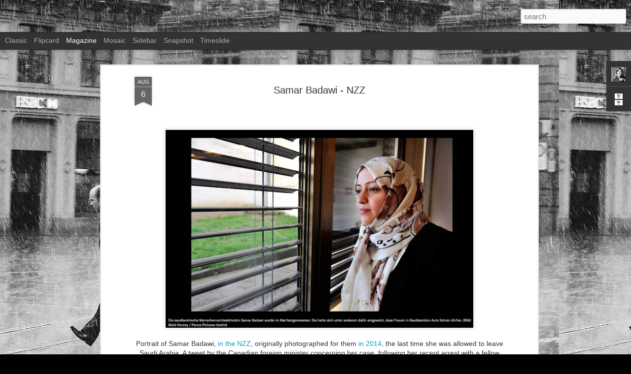

--- FILE ---
content_type: text/javascript; charset=UTF-8
request_url: https://www.lost-in-switzerland.com/?v=0&action=initial&widgetId=BlogArchive1&responseType=js&xssi_token=AOuZoY6dlS5cg32DRkYC7y83fQn1pUj5xw%3A1769058519144
body_size: 1736
content:
try {
_WidgetManager._HandleControllerResult('BlogArchive1', 'initial',{'url': 'https://www.lost-in-switzerland.com/search?updated-min\x3d1970-01-01T01:00:00%2B01:00\x26updated-max\x3d292278994-08-17T07:12:55Z\x26max-results\x3d50', 'name': 'All Posts', 'expclass': 'expanded', 'toggleId': 'ALL-0', 'post-count': 599, 'data': [{'url': 'https://www.lost-in-switzerland.com/2025/', 'name': '2025', 'expclass': 'expanded', 'toggleId': 'YEARLY-1735686000000', 'post-count': 1, 'data': [{'url': 'https://www.lost-in-switzerland.com/2025/09/', 'name': 'September', 'expclass': 'expanded', 'toggleId': 'MONTHLY-1756677600000', 'post-count': 1, 'posts': [{'title': 'Facing Prejudice - Amnesty Switzerland', 'url': 'https://www.lost-in-switzerland.com/2025/09/facing-prejudice-amnesty-switzerland.html'}]}]}, {'url': 'https://www.lost-in-switzerland.com/2023/', 'name': '2023', 'expclass': 'collapsed', 'toggleId': 'YEARLY-1672527600000', 'post-count': 10, 'data': [{'url': 'https://www.lost-in-switzerland.com/2023/05/', 'name': 'May', 'expclass': 'collapsed', 'toggleId': 'MONTHLY-1682892000000', 'post-count': 1}, {'url': 'https://www.lost-in-switzerland.com/2023/04/', 'name': 'April', 'expclass': 'collapsed', 'toggleId': 'MONTHLY-1680300000000', 'post-count': 6}, {'url': 'https://www.lost-in-switzerland.com/2023/03/', 'name': 'March', 'expclass': 'collapsed', 'toggleId': 'MONTHLY-1677625200000', 'post-count': 1}, {'url': 'https://www.lost-in-switzerland.com/2023/02/', 'name': 'February', 'expclass': 'collapsed', 'toggleId': 'MONTHLY-1675206000000', 'post-count': 1}, {'url': 'https://www.lost-in-switzerland.com/2023/01/', 'name': 'January', 'expclass': 'collapsed', 'toggleId': 'MONTHLY-1672527600000', 'post-count': 1}]}, {'url': 'https://www.lost-in-switzerland.com/2022/', 'name': '2022', 'expclass': 'collapsed', 'toggleId': 'YEARLY-1640991600000', 'post-count': 22, 'data': [{'url': 'https://www.lost-in-switzerland.com/2022/12/', 'name': 'December', 'expclass': 'collapsed', 'toggleId': 'MONTHLY-1669849200000', 'post-count': 2}, {'url': 'https://www.lost-in-switzerland.com/2022/10/', 'name': 'October', 'expclass': 'collapsed', 'toggleId': 'MONTHLY-1664575200000', 'post-count': 1}, {'url': 'https://www.lost-in-switzerland.com/2022/09/', 'name': 'September', 'expclass': 'collapsed', 'toggleId': 'MONTHLY-1661983200000', 'post-count': 2}, {'url': 'https://www.lost-in-switzerland.com/2022/05/', 'name': 'May', 'expclass': 'collapsed', 'toggleId': 'MONTHLY-1651356000000', 'post-count': 1}, {'url': 'https://www.lost-in-switzerland.com/2022/03/', 'name': 'March', 'expclass': 'collapsed', 'toggleId': 'MONTHLY-1646089200000', 'post-count': 1}, {'url': 'https://www.lost-in-switzerland.com/2022/02/', 'name': 'February', 'expclass': 'collapsed', 'toggleId': 'MONTHLY-1643670000000', 'post-count': 7}, {'url': 'https://www.lost-in-switzerland.com/2022/01/', 'name': 'January', 'expclass': 'collapsed', 'toggleId': 'MONTHLY-1640991600000', 'post-count': 8}]}, {'url': 'https://www.lost-in-switzerland.com/2021/', 'name': '2021', 'expclass': 'collapsed', 'toggleId': 'YEARLY-1609455600000', 'post-count': 30, 'data': [{'url': 'https://www.lost-in-switzerland.com/2021/12/', 'name': 'December', 'expclass': 'collapsed', 'toggleId': 'MONTHLY-1638313200000', 'post-count': 2}, {'url': 'https://www.lost-in-switzerland.com/2021/11/', 'name': 'November', 'expclass': 'collapsed', 'toggleId': 'MONTHLY-1635721200000', 'post-count': 3}, {'url': 'https://www.lost-in-switzerland.com/2021/09/', 'name': 'September', 'expclass': 'collapsed', 'toggleId': 'MONTHLY-1630447200000', 'post-count': 1}, {'url': 'https://www.lost-in-switzerland.com/2021/08/', 'name': 'August', 'expclass': 'collapsed', 'toggleId': 'MONTHLY-1627768800000', 'post-count': 3}, {'url': 'https://www.lost-in-switzerland.com/2021/07/', 'name': 'July', 'expclass': 'collapsed', 'toggleId': 'MONTHLY-1625090400000', 'post-count': 1}, {'url': 'https://www.lost-in-switzerland.com/2021/06/', 'name': 'June', 'expclass': 'collapsed', 'toggleId': 'MONTHLY-1622498400000', 'post-count': 9}, {'url': 'https://www.lost-in-switzerland.com/2021/05/', 'name': 'May', 'expclass': 'collapsed', 'toggleId': 'MONTHLY-1619820000000', 'post-count': 2}, {'url': 'https://www.lost-in-switzerland.com/2021/03/', 'name': 'March', 'expclass': 'collapsed', 'toggleId': 'MONTHLY-1614553200000', 'post-count': 1}, {'url': 'https://www.lost-in-switzerland.com/2021/02/', 'name': 'February', 'expclass': 'collapsed', 'toggleId': 'MONTHLY-1612134000000', 'post-count': 4}, {'url': 'https://www.lost-in-switzerland.com/2021/01/', 'name': 'January', 'expclass': 'collapsed', 'toggleId': 'MONTHLY-1609455600000', 'post-count': 4}]}, {'url': 'https://www.lost-in-switzerland.com/2020/', 'name': '2020', 'expclass': 'collapsed', 'toggleId': 'YEARLY-1577833200000', 'post-count': 46, 'data': [{'url': 'https://www.lost-in-switzerland.com/2020/12/', 'name': 'December', 'expclass': 'collapsed', 'toggleId': 'MONTHLY-1606777200000', 'post-count': 9}, {'url': 'https://www.lost-in-switzerland.com/2020/11/', 'name': 'November', 'expclass': 'collapsed', 'toggleId': 'MONTHLY-1604185200000', 'post-count': 2}, {'url': 'https://www.lost-in-switzerland.com/2020/10/', 'name': 'October', 'expclass': 'collapsed', 'toggleId': 'MONTHLY-1601503200000', 'post-count': 4}, {'url': 'https://www.lost-in-switzerland.com/2020/09/', 'name': 'September', 'expclass': 'collapsed', 'toggleId': 'MONTHLY-1598911200000', 'post-count': 3}, {'url': 'https://www.lost-in-switzerland.com/2020/08/', 'name': 'August', 'expclass': 'collapsed', 'toggleId': 'MONTHLY-1596232800000', 'post-count': 3}, {'url': 'https://www.lost-in-switzerland.com/2020/07/', 'name': 'July', 'expclass': 'collapsed', 'toggleId': 'MONTHLY-1593554400000', 'post-count': 5}, {'url': 'https://www.lost-in-switzerland.com/2020/06/', 'name': 'June', 'expclass': 'collapsed', 'toggleId': 'MONTHLY-1590962400000', 'post-count': 4}, {'url': 'https://www.lost-in-switzerland.com/2020/05/', 'name': 'May', 'expclass': 'collapsed', 'toggleId': 'MONTHLY-1588284000000', 'post-count': 4}, {'url': 'https://www.lost-in-switzerland.com/2020/04/', 'name': 'April', 'expclass': 'collapsed', 'toggleId': 'MONTHLY-1585692000000', 'post-count': 4}, {'url': 'https://www.lost-in-switzerland.com/2020/02/', 'name': 'February', 'expclass': 'collapsed', 'toggleId': 'MONTHLY-1580511600000', 'post-count': 5}, {'url': 'https://www.lost-in-switzerland.com/2020/01/', 'name': 'January', 'expclass': 'collapsed', 'toggleId': 'MONTHLY-1577833200000', 'post-count': 3}]}, {'url': 'https://www.lost-in-switzerland.com/2019/', 'name': '2019', 'expclass': 'collapsed', 'toggleId': 'YEARLY-1546297200000', 'post-count': 45, 'data': [{'url': 'https://www.lost-in-switzerland.com/2019/12/', 'name': 'December', 'expclass': 'collapsed', 'toggleId': 'MONTHLY-1575154800000', 'post-count': 6}, {'url': 'https://www.lost-in-switzerland.com/2019/11/', 'name': 'November', 'expclass': 'collapsed', 'toggleId': 'MONTHLY-1572562800000', 'post-count': 5}, {'url': 'https://www.lost-in-switzerland.com/2019/10/', 'name': 'October', 'expclass': 'collapsed', 'toggleId': 'MONTHLY-1569880800000', 'post-count': 6}, {'url': 'https://www.lost-in-switzerland.com/2019/07/', 'name': 'July', 'expclass': 'collapsed', 'toggleId': 'MONTHLY-1561932000000', 'post-count': 3}, {'url': 'https://www.lost-in-switzerland.com/2019/06/', 'name': 'June', 'expclass': 'collapsed', 'toggleId': 'MONTHLY-1559340000000', 'post-count': 6}, {'url': 'https://www.lost-in-switzerland.com/2019/05/', 'name': 'May', 'expclass': 'collapsed', 'toggleId': 'MONTHLY-1556661600000', 'post-count': 5}, {'url': 'https://www.lost-in-switzerland.com/2019/04/', 'name': 'April', 'expclass': 'collapsed', 'toggleId': 'MONTHLY-1554069600000', 'post-count': 4}, {'url': 'https://www.lost-in-switzerland.com/2019/03/', 'name': 'March', 'expclass': 'collapsed', 'toggleId': 'MONTHLY-1551394800000', 'post-count': 5}, {'url': 'https://www.lost-in-switzerland.com/2019/02/', 'name': 'February', 'expclass': 'collapsed', 'toggleId': 'MONTHLY-1548975600000', 'post-count': 3}, {'url': 'https://www.lost-in-switzerland.com/2019/01/', 'name': 'January', 'expclass': 'collapsed', 'toggleId': 'MONTHLY-1546297200000', 'post-count': 2}]}, {'url': 'https://www.lost-in-switzerland.com/2018/', 'name': '2018', 'expclass': 'collapsed', 'toggleId': 'YEARLY-1514761200000', 'post-count': 35, 'data': [{'url': 'https://www.lost-in-switzerland.com/2018/12/', 'name': 'December', 'expclass': 'collapsed', 'toggleId': 'MONTHLY-1543618800000', 'post-count': 7}, {'url': 'https://www.lost-in-switzerland.com/2018/11/', 'name': 'November', 'expclass': 'collapsed', 'toggleId': 'MONTHLY-1541026800000', 'post-count': 2}, {'url': 'https://www.lost-in-switzerland.com/2018/10/', 'name': 'October', 'expclass': 'collapsed', 'toggleId': 'MONTHLY-1538344800000', 'post-count': 5}, {'url': 'https://www.lost-in-switzerland.com/2018/09/', 'name': 'September', 'expclass': 'collapsed', 'toggleId': 'MONTHLY-1535752800000', 'post-count': 1}, {'url': 'https://www.lost-in-switzerland.com/2018/08/', 'name': 'August', 'expclass': 'collapsed', 'toggleId': 'MONTHLY-1533074400000', 'post-count': 6}, {'url': 'https://www.lost-in-switzerland.com/2018/07/', 'name': 'July', 'expclass': 'collapsed', 'toggleId': 'MONTHLY-1530396000000', 'post-count': 2}, {'url': 'https://www.lost-in-switzerland.com/2018/06/', 'name': 'June', 'expclass': 'collapsed', 'toggleId': 'MONTHLY-1527804000000', 'post-count': 3}, {'url': 'https://www.lost-in-switzerland.com/2018/05/', 'name': 'May', 'expclass': 'collapsed', 'toggleId': 'MONTHLY-1525125600000', 'post-count': 3}, {'url': 'https://www.lost-in-switzerland.com/2018/03/', 'name': 'March', 'expclass': 'collapsed', 'toggleId': 'MONTHLY-1519858800000', 'post-count': 1}, {'url': 'https://www.lost-in-switzerland.com/2018/02/', 'name': 'February', 'expclass': 'collapsed', 'toggleId': 'MONTHLY-1517439600000', 'post-count': 3}, {'url': 'https://www.lost-in-switzerland.com/2018/01/', 'name': 'January', 'expclass': 'collapsed', 'toggleId': 'MONTHLY-1514761200000', 'post-count': 2}]}, {'url': 'https://www.lost-in-switzerland.com/2017/', 'name': '2017', 'expclass': 'collapsed', 'toggleId': 'YEARLY-1483225200000', 'post-count': 56, 'data': [{'url': 'https://www.lost-in-switzerland.com/2017/12/', 'name': 'December', 'expclass': 'collapsed', 'toggleId': 'MONTHLY-1512082800000', 'post-count': 2}, {'url': 'https://www.lost-in-switzerland.com/2017/11/', 'name': 'November', 'expclass': 'collapsed', 'toggleId': 'MONTHLY-1509490800000', 'post-count': 4}, {'url': 'https://www.lost-in-switzerland.com/2017/10/', 'name': 'October', 'expclass': 'collapsed', 'toggleId': 'MONTHLY-1506808800000', 'post-count': 11}, {'url': 'https://www.lost-in-switzerland.com/2017/09/', 'name': 'September', 'expclass': 'collapsed', 'toggleId': 'MONTHLY-1504216800000', 'post-count': 7}, {'url': 'https://www.lost-in-switzerland.com/2017/08/', 'name': 'August', 'expclass': 'collapsed', 'toggleId': 'MONTHLY-1501538400000', 'post-count': 2}, {'url': 'https://www.lost-in-switzerland.com/2017/07/', 'name': 'July', 'expclass': 'collapsed', 'toggleId': 'MONTHLY-1498860000000', 'post-count': 3}, {'url': 'https://www.lost-in-switzerland.com/2017/06/', 'name': 'June', 'expclass': 'collapsed', 'toggleId': 'MONTHLY-1496268000000', 'post-count': 3}, {'url': 'https://www.lost-in-switzerland.com/2017/05/', 'name': 'May', 'expclass': 'collapsed', 'toggleId': 'MONTHLY-1493589600000', 'post-count': 6}, {'url': 'https://www.lost-in-switzerland.com/2017/04/', 'name': 'April', 'expclass': 'collapsed', 'toggleId': 'MONTHLY-1490997600000', 'post-count': 5}, {'url': 'https://www.lost-in-switzerland.com/2017/03/', 'name': 'March', 'expclass': 'collapsed', 'toggleId': 'MONTHLY-1488322800000', 'post-count': 9}, {'url': 'https://www.lost-in-switzerland.com/2017/02/', 'name': 'February', 'expclass': 'collapsed', 'toggleId': 'MONTHLY-1485903600000', 'post-count': 1}, {'url': 'https://www.lost-in-switzerland.com/2017/01/', 'name': 'January', 'expclass': 'collapsed', 'toggleId': 'MONTHLY-1483225200000', 'post-count': 3}]}, {'url': 'https://www.lost-in-switzerland.com/2016/', 'name': '2016', 'expclass': 'collapsed', 'toggleId': 'YEARLY-1451602800000', 'post-count': 19, 'data': [{'url': 'https://www.lost-in-switzerland.com/2016/12/', 'name': 'December', 'expclass': 'collapsed', 'toggleId': 'MONTHLY-1480546800000', 'post-count': 3}, {'url': 'https://www.lost-in-switzerland.com/2016/10/', 'name': 'October', 'expclass': 'collapsed', 'toggleId': 'MONTHLY-1475272800000', 'post-count': 2}, {'url': 'https://www.lost-in-switzerland.com/2016/09/', 'name': 'September', 'expclass': 'collapsed', 'toggleId': 'MONTHLY-1472680800000', 'post-count': 3}, {'url': 'https://www.lost-in-switzerland.com/2016/06/', 'name': 'June', 'expclass': 'collapsed', 'toggleId': 'MONTHLY-1464732000000', 'post-count': 1}, {'url': 'https://www.lost-in-switzerland.com/2016/05/', 'name': 'May', 'expclass': 'collapsed', 'toggleId': 'MONTHLY-1462053600000', 'post-count': 1}, {'url': 'https://www.lost-in-switzerland.com/2016/04/', 'name': 'April', 'expclass': 'collapsed', 'toggleId': 'MONTHLY-1459461600000', 'post-count': 1}, {'url': 'https://www.lost-in-switzerland.com/2016/03/', 'name': 'March', 'expclass': 'collapsed', 'toggleId': 'MONTHLY-1456786800000', 'post-count': 2}, {'url': 'https://www.lost-in-switzerland.com/2016/02/', 'name': 'February', 'expclass': 'collapsed', 'toggleId': 'MONTHLY-1454281200000', 'post-count': 2}, {'url': 'https://www.lost-in-switzerland.com/2016/01/', 'name': 'January', 'expclass': 'collapsed', 'toggleId': 'MONTHLY-1451602800000', 'post-count': 4}]}, {'url': 'https://www.lost-in-switzerland.com/2015/', 'name': '2015', 'expclass': 'collapsed', 'toggleId': 'YEARLY-1420066800000', 'post-count': 109, 'data': [{'url': 'https://www.lost-in-switzerland.com/2015/12/', 'name': 'December', 'expclass': 'collapsed', 'toggleId': 'MONTHLY-1448924400000', 'post-count': 12}, {'url': 'https://www.lost-in-switzerland.com/2015/11/', 'name': 'November', 'expclass': 'collapsed', 'toggleId': 'MONTHLY-1446332400000', 'post-count': 11}, {'url': 'https://www.lost-in-switzerland.com/2015/10/', 'name': 'October', 'expclass': 'collapsed', 'toggleId': 'MONTHLY-1443650400000', 'post-count': 16}, {'url': 'https://www.lost-in-switzerland.com/2015/09/', 'name': 'September', 'expclass': 'collapsed', 'toggleId': 'MONTHLY-1441058400000', 'post-count': 8}, {'url': 'https://www.lost-in-switzerland.com/2015/07/', 'name': 'July', 'expclass': 'collapsed', 'toggleId': 'MONTHLY-1435701600000', 'post-count': 4}, {'url': 'https://www.lost-in-switzerland.com/2015/06/', 'name': 'June', 'expclass': 'collapsed', 'toggleId': 'MONTHLY-1433109600000', 'post-count': 9}, {'url': 'https://www.lost-in-switzerland.com/2015/05/', 'name': 'May', 'expclass': 'collapsed', 'toggleId': 'MONTHLY-1430431200000', 'post-count': 5}, {'url': 'https://www.lost-in-switzerland.com/2015/04/', 'name': 'April', 'expclass': 'collapsed', 'toggleId': 'MONTHLY-1427839200000', 'post-count': 5}, {'url': 'https://www.lost-in-switzerland.com/2015/03/', 'name': 'March', 'expclass': 'collapsed', 'toggleId': 'MONTHLY-1425164400000', 'post-count': 15}, {'url': 'https://www.lost-in-switzerland.com/2015/02/', 'name': 'February', 'expclass': 'collapsed', 'toggleId': 'MONTHLY-1422745200000', 'post-count': 18}, {'url': 'https://www.lost-in-switzerland.com/2015/01/', 'name': 'January', 'expclass': 'collapsed', 'toggleId': 'MONTHLY-1420066800000', 'post-count': 6}]}, {'url': 'https://www.lost-in-switzerland.com/2014/', 'name': '2014', 'expclass': 'collapsed', 'toggleId': 'YEARLY-1388530800000', 'post-count': 73, 'data': [{'url': 'https://www.lost-in-switzerland.com/2014/12/', 'name': 'December', 'expclass': 'collapsed', 'toggleId': 'MONTHLY-1417388400000', 'post-count': 4}, {'url': 'https://www.lost-in-switzerland.com/2014/11/', 'name': 'November', 'expclass': 'collapsed', 'toggleId': 'MONTHLY-1414796400000', 'post-count': 8}, {'url': 'https://www.lost-in-switzerland.com/2014/10/', 'name': 'October', 'expclass': 'collapsed', 'toggleId': 'MONTHLY-1412114400000', 'post-count': 4}, {'url': 'https://www.lost-in-switzerland.com/2014/09/', 'name': 'September', 'expclass': 'collapsed', 'toggleId': 'MONTHLY-1409522400000', 'post-count': 21}, {'url': 'https://www.lost-in-switzerland.com/2014/08/', 'name': 'August', 'expclass': 'collapsed', 'toggleId': 'MONTHLY-1406844000000', 'post-count': 3}, {'url': 'https://www.lost-in-switzerland.com/2014/06/', 'name': 'June', 'expclass': 'collapsed', 'toggleId': 'MONTHLY-1401573600000', 'post-count': 7}, {'url': 'https://www.lost-in-switzerland.com/2014/05/', 'name': 'May', 'expclass': 'collapsed', 'toggleId': 'MONTHLY-1398895200000', 'post-count': 8}, {'url': 'https://www.lost-in-switzerland.com/2014/04/', 'name': 'April', 'expclass': 'collapsed', 'toggleId': 'MONTHLY-1396303200000', 'post-count': 9}, {'url': 'https://www.lost-in-switzerland.com/2014/03/', 'name': 'March', 'expclass': 'collapsed', 'toggleId': 'MONTHLY-1393628400000', 'post-count': 6}, {'url': 'https://www.lost-in-switzerland.com/2014/01/', 'name': 'January', 'expclass': 'collapsed', 'toggleId': 'MONTHLY-1388530800000', 'post-count': 3}]}, {'url': 'https://www.lost-in-switzerland.com/2013/', 'name': '2013', 'expclass': 'collapsed', 'toggleId': 'YEARLY-1356994800000', 'post-count': 59, 'data': [{'url': 'https://www.lost-in-switzerland.com/2013/12/', 'name': 'December', 'expclass': 'collapsed', 'toggleId': 'MONTHLY-1385852400000', 'post-count': 17}, {'url': 'https://www.lost-in-switzerland.com/2013/11/', 'name': 'November', 'expclass': 'collapsed', 'toggleId': 'MONTHLY-1383260400000', 'post-count': 1}, {'url': 'https://www.lost-in-switzerland.com/2013/10/', 'name': 'October', 'expclass': 'collapsed', 'toggleId': 'MONTHLY-1380578400000', 'post-count': 11}, {'url': 'https://www.lost-in-switzerland.com/2013/09/', 'name': 'September', 'expclass': 'collapsed', 'toggleId': 'MONTHLY-1377986400000', 'post-count': 3}, {'url': 'https://www.lost-in-switzerland.com/2013/08/', 'name': 'August', 'expclass': 'collapsed', 'toggleId': 'MONTHLY-1375308000000', 'post-count': 5}, {'url': 'https://www.lost-in-switzerland.com/2013/07/', 'name': 'July', 'expclass': 'collapsed', 'toggleId': 'MONTHLY-1372629600000', 'post-count': 3}, {'url': 'https://www.lost-in-switzerland.com/2013/06/', 'name': 'June', 'expclass': 'collapsed', 'toggleId': 'MONTHLY-1370037600000', 'post-count': 5}, {'url': 'https://www.lost-in-switzerland.com/2013/05/', 'name': 'May', 'expclass': 'collapsed', 'toggleId': 'MONTHLY-1367359200000', 'post-count': 5}, {'url': 'https://www.lost-in-switzerland.com/2013/04/', 'name': 'April', 'expclass': 'collapsed', 'toggleId': 'MONTHLY-1364767200000', 'post-count': 4}, {'url': 'https://www.lost-in-switzerland.com/2013/03/', 'name': 'March', 'expclass': 'collapsed', 'toggleId': 'MONTHLY-1362092400000', 'post-count': 1}, {'url': 'https://www.lost-in-switzerland.com/2013/02/', 'name': 'February', 'expclass': 'collapsed', 'toggleId': 'MONTHLY-1359673200000', 'post-count': 4}]}, {'url': 'https://www.lost-in-switzerland.com/2012/', 'name': '2012', 'expclass': 'collapsed', 'toggleId': 'YEARLY-1325372400000', 'post-count': 49, 'data': [{'url': 'https://www.lost-in-switzerland.com/2012/11/', 'name': 'November', 'expclass': 'collapsed', 'toggleId': 'MONTHLY-1351724400000', 'post-count': 6}, {'url': 'https://www.lost-in-switzerland.com/2012/10/', 'name': 'October', 'expclass': 'collapsed', 'toggleId': 'MONTHLY-1349042400000', 'post-count': 1}, {'url': 'https://www.lost-in-switzerland.com/2012/09/', 'name': 'September', 'expclass': 'collapsed', 'toggleId': 'MONTHLY-1346450400000', 'post-count': 3}, {'url': 'https://www.lost-in-switzerland.com/2012/08/', 'name': 'August', 'expclass': 'collapsed', 'toggleId': 'MONTHLY-1343772000000', 'post-count': 4}, {'url': 'https://www.lost-in-switzerland.com/2012/07/', 'name': 'July', 'expclass': 'collapsed', 'toggleId': 'MONTHLY-1341093600000', 'post-count': 5}, {'url': 'https://www.lost-in-switzerland.com/2012/06/', 'name': 'June', 'expclass': 'collapsed', 'toggleId': 'MONTHLY-1338501600000', 'post-count': 3}, {'url': 'https://www.lost-in-switzerland.com/2012/05/', 'name': 'May', 'expclass': 'collapsed', 'toggleId': 'MONTHLY-1335823200000', 'post-count': 9}, {'url': 'https://www.lost-in-switzerland.com/2012/04/', 'name': 'April', 'expclass': 'collapsed', 'toggleId': 'MONTHLY-1333231200000', 'post-count': 5}, {'url': 'https://www.lost-in-switzerland.com/2012/03/', 'name': 'March', 'expclass': 'collapsed', 'toggleId': 'MONTHLY-1330556400000', 'post-count': 9}, {'url': 'https://www.lost-in-switzerland.com/2012/02/', 'name': 'February', 'expclass': 'collapsed', 'toggleId': 'MONTHLY-1328050800000', 'post-count': 3}, {'url': 'https://www.lost-in-switzerland.com/2012/01/', 'name': 'January', 'expclass': 'collapsed', 'toggleId': 'MONTHLY-1325372400000', 'post-count': 1}]}, {'url': 'https://www.lost-in-switzerland.com/2011/', 'name': '2011', 'expclass': 'collapsed', 'toggleId': 'YEARLY-1293836400000', 'post-count': 45, 'data': [{'url': 'https://www.lost-in-switzerland.com/2011/12/', 'name': 'December', 'expclass': 'collapsed', 'toggleId': 'MONTHLY-1322694000000', 'post-count': 2}, {'url': 'https://www.lost-in-switzerland.com/2011/11/', 'name': 'November', 'expclass': 'collapsed', 'toggleId': 'MONTHLY-1320102000000', 'post-count': 1}, {'url': 'https://www.lost-in-switzerland.com/2011/09/', 'name': 'September', 'expclass': 'collapsed', 'toggleId': 'MONTHLY-1314828000000', 'post-count': 1}, {'url': 'https://www.lost-in-switzerland.com/2011/06/', 'name': 'June', 'expclass': 'collapsed', 'toggleId': 'MONTHLY-1306879200000', 'post-count': 12}, {'url': 'https://www.lost-in-switzerland.com/2011/05/', 'name': 'May', 'expclass': 'collapsed', 'toggleId': 'MONTHLY-1304200800000', 'post-count': 10}, {'url': 'https://www.lost-in-switzerland.com/2011/04/', 'name': 'April', 'expclass': 'collapsed', 'toggleId': 'MONTHLY-1301608800000', 'post-count': 19}]}], 'toggleopen': 'MONTHLY-1756677600000', 'style': 'HIERARCHY', 'title': 'Blog Archive'});
} catch (e) {
  if (typeof log != 'undefined') {
    log('HandleControllerResult failed: ' + e);
  }
}


--- FILE ---
content_type: text/javascript; charset=UTF-8
request_url: https://www.lost-in-switzerland.com/?v=0&action=initial&widgetId=Profile1&responseType=js&xssi_token=AOuZoY6dlS5cg32DRkYC7y83fQn1pUj5xw%3A1769058519144
body_size: 382
content:
try {
_WidgetManager._HandleControllerResult('Profile1', 'initial',{'title': 'Lost in Switzerland', 'team': false, 'showlocation': false, 'occupation': '', 'showoccupation': false, 'aboutme': 'British-born photographer based in Switzerland. Swiss Press Photographer of the year 2014 \x26amp; 2012.\n\x3cbr\x3e\n\x3cbr\x3e\n\x3ca href\x3d\x22www.markhenleyphotos.com\x22\x3ewww.markhenleyphotos.com\x3c/a\x3e\n\x3ca href\x3d\x22http://www.panos.co.uk/stories/1-5-1111-1580-MHE/Mark-Henley/\x22\x3e  \x26amp; represented by Panos Pictures: www.panos.co.uk\x3c/a\x3e', 'showaboutme': true, 'displayname': 'All photographs \xa9 Mark Henley', 'profileLogo': '//www.blogger.com/img/logo-16.png', 'hasgoogleprofile': false, 'userUrl': 'https://www.blogger.com/profile/09904496237308619524', 'photo': {'url': '//blogger.googleusercontent.com/img/b/R29vZ2xl/AVvXsEgnQY9XQtLOMAYl1l-qgZUuuLnTQkkIEIS13QPnJXsAAaWfM_uMqGhDZ0kGEGs53WmiQiCTudu5q6DToDFcamJFFHaphGehH1XgbKlkbA5SOP4Ztk2Iwajufiw6-hjuow/s1600/*', 'width': 80, 'height': 80, 'alt': 'My Photo'}, 'viewProfileMsg': 'View my complete profile', 'isDisplayable': true});
} catch (e) {
  if (typeof log != 'undefined') {
    log('HandleControllerResult failed: ' + e);
  }
}
